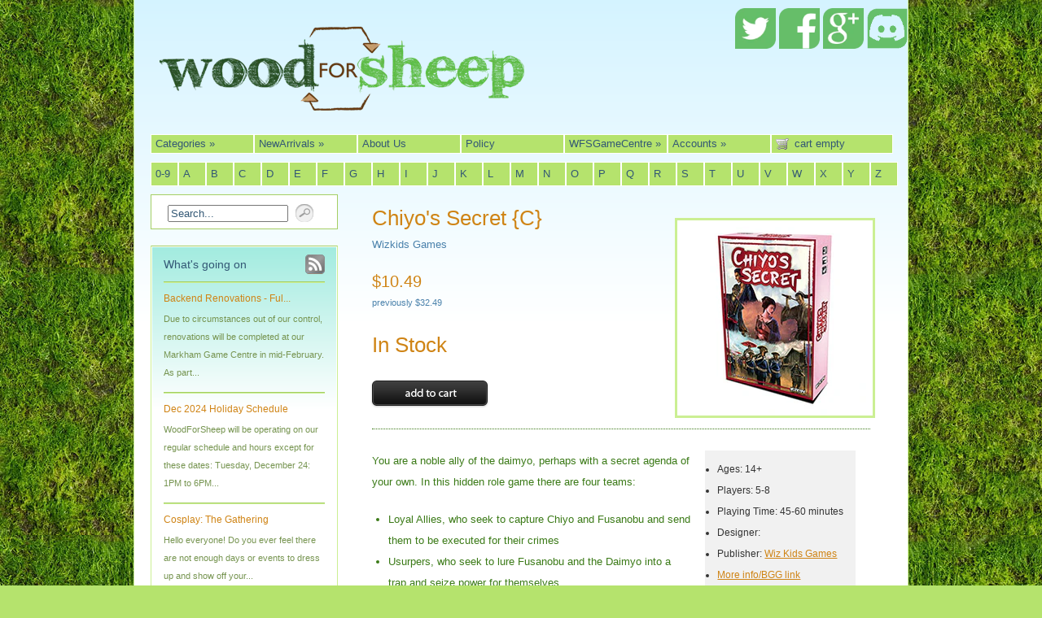

--- FILE ---
content_type: text/html; charset=utf-8
request_url: https://www.woodforsheep.ca/products/chiyos-secret
body_size: 19731
content:
<!DOCTYPE html PUBLIC "-//W3C//DTD XHTML 1.0 Transitional//EN" "http://www.w3.org/TR/xhtml1/DTD/xhtml1-transitional.dtd">
<html xmlns="http://www.w3.org/1999/xhtml">

<head>
<title>WoodForSheep Hobbies Ltd.</title>
<meta http-equiv="Content-Type" content="text/html; charset=utf-8" />
<META NAME="Description" CONTENT="We look forward to sharing our interest in boardgames with you. Feel free to get to know us in the About Us section. We do offer pickup options in the Markham, Ontario area. Please read the Policy page for more shipping/pickup details and other information.">
<link href="//www.woodforsheep.ca/cdn/shop/assets/screen.css?v=35629936357421930551459196377" rel="stylesheet" type="text/css" media="all" />
<link href="//www.woodforsheep.ca/cdn/shop/assets/fancy.css?v=1291054689" rel="stylesheet" type="text/css" media="all" />
<link href="//www.woodforsheep.ca/cdn/shop/assets/ie.css?v=1291054687" rel="stylesheet" type="text/css" media="all" />
<link href="//www.woodforsheep.ca/cdn/shop/assets/onyx.css?v=160347102932235998181674755860" rel="stylesheet" type="text/css" media="all" />

<!--[if lte IE 6]>
<link href="//www.woodforsheep.ca/cdn/shop/assets/ie6.css?v=1291054691" rel="stylesheet" type="text/css" media="all" />
<![endif]-->

<meta name="google-site-verification" content="gWR0DEDy14YP47KijNQ4hZ9e2Toj8_MlzBWCI6N7088" />

<script type="text/javascript" src="//ajax.googleapis.com/ajax/libs/jquery/1.3.2/jquery.min.js"></script>


<script src="//www.woodforsheep.ca/cdn/shop/assets/fancybox.js?v=1291054689" type="text/javascript"></script>
<script src="//www.woodforsheep.ca/cdn/shop/assets/pngfix.js?v=1291054692" type="text/javascript"></script>
<script src="//www.woodforsheep.ca/cdn/shopifycloud/storefront/assets/themes_support/option_selection-b017cd28.js" type="text/javascript"></script>

<script src="//www.woodforsheep.ca/cdn/shop/assets/hoverIntent.js?v=1300306874" type="text/javascript"></script>
<script src="//www.woodforsheep.ca/cdn/shop/assets/jquery.bgiframe.min.js?v=1300306889" type="text/javascript"></script>
<script src="//www.woodforsheep.ca/cdn/shop/assets/superfish.js?v=1300306896" type="text/javascript"></script>
<script src="//www.woodforsheep.ca/cdn/shop/assets/supersubs.js?v=1300306899" type="text/javascript"></script>


  <script src="//www.woodforsheep.ca/cdn/shop/assets/cufon-yui.js?v=1291054694" type="text/javascript"></script>

  <script src="//www.woodforsheep.ca/cdn/shop/assets/geo.font.js?v=1291054687" type="text/javascript"></script>

<script type="text/javascript">
  Cufon.replace('h1', {
    fontFamily: 'geo',
    textShadow: '1px 1px black',
  	color: '-linear-gradient(#65ba0f, #8dc924)'
  });
</script>



<script>window.performance && window.performance.mark && window.performance.mark('shopify.content_for_header.start');</script><meta id="shopify-digital-wallet" name="shopify-digital-wallet" content="/609802/digital_wallets/dialog">
<meta name="shopify-checkout-api-token" content="104312c0960fb5a316a5e5bf4af78608">
<meta id="in-context-paypal-metadata" data-shop-id="609802" data-venmo-supported="false" data-environment="production" data-locale="en_US" data-paypal-v4="true" data-currency="CAD">
<link rel="alternate" type="application/json+oembed" href="https://www.woodforsheep.ca/products/chiyos-secret.oembed">
<script async="async" src="/checkouts/internal/preloads.js?locale=en-CA"></script>
<link rel="preconnect" href="https://shop.app" crossorigin="anonymous">
<script async="async" src="https://shop.app/checkouts/internal/preloads.js?locale=en-CA&shop_id=609802" crossorigin="anonymous"></script>
<script id="shopify-features" type="application/json">{"accessToken":"104312c0960fb5a316a5e5bf4af78608","betas":["rich-media-storefront-analytics"],"domain":"www.woodforsheep.ca","predictiveSearch":true,"shopId":609802,"locale":"en"}</script>
<script>var Shopify = Shopify || {};
Shopify.shop = "woodforsheep.myshopify.com";
Shopify.locale = "en";
Shopify.currency = {"active":"CAD","rate":"1.0"};
Shopify.country = "CA";
Shopify.theme = {"name":"summer-playful","id":1357162,"schema_name":null,"schema_version":null,"theme_store_id":null,"role":"main"};
Shopify.theme.handle = "null";
Shopify.theme.style = {"id":null,"handle":null};
Shopify.cdnHost = "www.woodforsheep.ca/cdn";
Shopify.routes = Shopify.routes || {};
Shopify.routes.root = "/";</script>
<script type="module">!function(o){(o.Shopify=o.Shopify||{}).modules=!0}(window);</script>
<script>!function(o){function n(){var o=[];function n(){o.push(Array.prototype.slice.apply(arguments))}return n.q=o,n}var t=o.Shopify=o.Shopify||{};t.loadFeatures=n(),t.autoloadFeatures=n()}(window);</script>
<script>
  window.ShopifyPay = window.ShopifyPay || {};
  window.ShopifyPay.apiHost = "shop.app\/pay";
  window.ShopifyPay.redirectState = null;
</script>
<script id="shop-js-analytics" type="application/json">{"pageType":"product"}</script>
<script defer="defer" async type="module" src="//www.woodforsheep.ca/cdn/shopifycloud/shop-js/modules/v2/client.init-shop-cart-sync_BT-GjEfc.en.esm.js"></script>
<script defer="defer" async type="module" src="//www.woodforsheep.ca/cdn/shopifycloud/shop-js/modules/v2/chunk.common_D58fp_Oc.esm.js"></script>
<script defer="defer" async type="module" src="//www.woodforsheep.ca/cdn/shopifycloud/shop-js/modules/v2/chunk.modal_xMitdFEc.esm.js"></script>
<script type="module">
  await import("//www.woodforsheep.ca/cdn/shopifycloud/shop-js/modules/v2/client.init-shop-cart-sync_BT-GjEfc.en.esm.js");
await import("//www.woodforsheep.ca/cdn/shopifycloud/shop-js/modules/v2/chunk.common_D58fp_Oc.esm.js");
await import("//www.woodforsheep.ca/cdn/shopifycloud/shop-js/modules/v2/chunk.modal_xMitdFEc.esm.js");

  window.Shopify.SignInWithShop?.initShopCartSync?.({"fedCMEnabled":true,"windoidEnabled":true});

</script>
<script>
  window.Shopify = window.Shopify || {};
  if (!window.Shopify.featureAssets) window.Shopify.featureAssets = {};
  window.Shopify.featureAssets['shop-js'] = {"shop-cart-sync":["modules/v2/client.shop-cart-sync_DZOKe7Ll.en.esm.js","modules/v2/chunk.common_D58fp_Oc.esm.js","modules/v2/chunk.modal_xMitdFEc.esm.js"],"init-fed-cm":["modules/v2/client.init-fed-cm_B6oLuCjv.en.esm.js","modules/v2/chunk.common_D58fp_Oc.esm.js","modules/v2/chunk.modal_xMitdFEc.esm.js"],"shop-cash-offers":["modules/v2/client.shop-cash-offers_D2sdYoxE.en.esm.js","modules/v2/chunk.common_D58fp_Oc.esm.js","modules/v2/chunk.modal_xMitdFEc.esm.js"],"shop-login-button":["modules/v2/client.shop-login-button_QeVjl5Y3.en.esm.js","modules/v2/chunk.common_D58fp_Oc.esm.js","modules/v2/chunk.modal_xMitdFEc.esm.js"],"pay-button":["modules/v2/client.pay-button_DXTOsIq6.en.esm.js","modules/v2/chunk.common_D58fp_Oc.esm.js","modules/v2/chunk.modal_xMitdFEc.esm.js"],"shop-button":["modules/v2/client.shop-button_DQZHx9pm.en.esm.js","modules/v2/chunk.common_D58fp_Oc.esm.js","modules/v2/chunk.modal_xMitdFEc.esm.js"],"avatar":["modules/v2/client.avatar_BTnouDA3.en.esm.js"],"init-windoid":["modules/v2/client.init-windoid_CR1B-cfM.en.esm.js","modules/v2/chunk.common_D58fp_Oc.esm.js","modules/v2/chunk.modal_xMitdFEc.esm.js"],"init-shop-for-new-customer-accounts":["modules/v2/client.init-shop-for-new-customer-accounts_C_vY_xzh.en.esm.js","modules/v2/client.shop-login-button_QeVjl5Y3.en.esm.js","modules/v2/chunk.common_D58fp_Oc.esm.js","modules/v2/chunk.modal_xMitdFEc.esm.js"],"init-shop-email-lookup-coordinator":["modules/v2/client.init-shop-email-lookup-coordinator_BI7n9ZSv.en.esm.js","modules/v2/chunk.common_D58fp_Oc.esm.js","modules/v2/chunk.modal_xMitdFEc.esm.js"],"init-shop-cart-sync":["modules/v2/client.init-shop-cart-sync_BT-GjEfc.en.esm.js","modules/v2/chunk.common_D58fp_Oc.esm.js","modules/v2/chunk.modal_xMitdFEc.esm.js"],"shop-toast-manager":["modules/v2/client.shop-toast-manager_DiYdP3xc.en.esm.js","modules/v2/chunk.common_D58fp_Oc.esm.js","modules/v2/chunk.modal_xMitdFEc.esm.js"],"init-customer-accounts":["modules/v2/client.init-customer-accounts_D9ZNqS-Q.en.esm.js","modules/v2/client.shop-login-button_QeVjl5Y3.en.esm.js","modules/v2/chunk.common_D58fp_Oc.esm.js","modules/v2/chunk.modal_xMitdFEc.esm.js"],"init-customer-accounts-sign-up":["modules/v2/client.init-customer-accounts-sign-up_iGw4briv.en.esm.js","modules/v2/client.shop-login-button_QeVjl5Y3.en.esm.js","modules/v2/chunk.common_D58fp_Oc.esm.js","modules/v2/chunk.modal_xMitdFEc.esm.js"],"shop-follow-button":["modules/v2/client.shop-follow-button_CqMgW2wH.en.esm.js","modules/v2/chunk.common_D58fp_Oc.esm.js","modules/v2/chunk.modal_xMitdFEc.esm.js"],"checkout-modal":["modules/v2/client.checkout-modal_xHeaAweL.en.esm.js","modules/v2/chunk.common_D58fp_Oc.esm.js","modules/v2/chunk.modal_xMitdFEc.esm.js"],"shop-login":["modules/v2/client.shop-login_D91U-Q7h.en.esm.js","modules/v2/chunk.common_D58fp_Oc.esm.js","modules/v2/chunk.modal_xMitdFEc.esm.js"],"lead-capture":["modules/v2/client.lead-capture_BJmE1dJe.en.esm.js","modules/v2/chunk.common_D58fp_Oc.esm.js","modules/v2/chunk.modal_xMitdFEc.esm.js"],"payment-terms":["modules/v2/client.payment-terms_Ci9AEqFq.en.esm.js","modules/v2/chunk.common_D58fp_Oc.esm.js","modules/v2/chunk.modal_xMitdFEc.esm.js"]};
</script>
<script>(function() {
  var isLoaded = false;
  function asyncLoad() {
    if (isLoaded) return;
    isLoaded = true;
    var urls = ["https:\/\/chimpstatic.com\/mcjs-connected\/js\/users\/b5f8b0122acc699d96448961e\/3636948d2b3c682dbb53ad2f5.js?shop=woodforsheep.myshopify.com"];
    for (var i = 0; i < urls.length; i++) {
      var s = document.createElement('script');
      s.type = 'text/javascript';
      s.async = true;
      s.src = urls[i];
      var x = document.getElementsByTagName('script')[0];
      x.parentNode.insertBefore(s, x);
    }
  };
  if(window.attachEvent) {
    window.attachEvent('onload', asyncLoad);
  } else {
    window.addEventListener('load', asyncLoad, false);
  }
})();</script>
<script id="__st">var __st={"a":609802,"offset":-18000,"reqid":"6fb017bc-b7a5-4de8-83ae-0a50036fe4c9-1769444839","pageurl":"www.woodforsheep.ca\/products\/chiyos-secret","u":"582f625c2d10","p":"product","rtyp":"product","rid":1581876183063};</script>
<script>window.ShopifyPaypalV4VisibilityTracking = true;</script>
<script id="captcha-bootstrap">!function(){'use strict';const t='contact',e='account',n='new_comment',o=[[t,t],['blogs',n],['comments',n],[t,'customer']],c=[[e,'customer_login'],[e,'guest_login'],[e,'recover_customer_password'],[e,'create_customer']],r=t=>t.map((([t,e])=>`form[action*='/${t}']:not([data-nocaptcha='true']) input[name='form_type'][value='${e}']`)).join(','),a=t=>()=>t?[...document.querySelectorAll(t)].map((t=>t.form)):[];function s(){const t=[...o],e=r(t);return a(e)}const i='password',u='form_key',d=['recaptcha-v3-token','g-recaptcha-response','h-captcha-response',i],f=()=>{try{return window.sessionStorage}catch{return}},m='__shopify_v',_=t=>t.elements[u];function p(t,e,n=!1){try{const o=window.sessionStorage,c=JSON.parse(o.getItem(e)),{data:r}=function(t){const{data:e,action:n}=t;return t[m]||n?{data:e,action:n}:{data:t,action:n}}(c);for(const[e,n]of Object.entries(r))t.elements[e]&&(t.elements[e].value=n);n&&o.removeItem(e)}catch(o){console.error('form repopulation failed',{error:o})}}const l='form_type',E='cptcha';function T(t){t.dataset[E]=!0}const w=window,h=w.document,L='Shopify',v='ce_forms',y='captcha';let A=!1;((t,e)=>{const n=(g='f06e6c50-85a8-45c8-87d0-21a2b65856fe',I='https://cdn.shopify.com/shopifycloud/storefront-forms-hcaptcha/ce_storefront_forms_captcha_hcaptcha.v1.5.2.iife.js',D={infoText:'Protected by hCaptcha',privacyText:'Privacy',termsText:'Terms'},(t,e,n)=>{const o=w[L][v],c=o.bindForm;if(c)return c(t,g,e,D).then(n);var r;o.q.push([[t,g,e,D],n]),r=I,A||(h.body.append(Object.assign(h.createElement('script'),{id:'captcha-provider',async:!0,src:r})),A=!0)});var g,I,D;w[L]=w[L]||{},w[L][v]=w[L][v]||{},w[L][v].q=[],w[L][y]=w[L][y]||{},w[L][y].protect=function(t,e){n(t,void 0,e),T(t)},Object.freeze(w[L][y]),function(t,e,n,w,h,L){const[v,y,A,g]=function(t,e,n){const i=e?o:[],u=t?c:[],d=[...i,...u],f=r(d),m=r(i),_=r(d.filter((([t,e])=>n.includes(e))));return[a(f),a(m),a(_),s()]}(w,h,L),I=t=>{const e=t.target;return e instanceof HTMLFormElement?e:e&&e.form},D=t=>v().includes(t);t.addEventListener('submit',(t=>{const e=I(t);if(!e)return;const n=D(e)&&!e.dataset.hcaptchaBound&&!e.dataset.recaptchaBound,o=_(e),c=g().includes(e)&&(!o||!o.value);(n||c)&&t.preventDefault(),c&&!n&&(function(t){try{if(!f())return;!function(t){const e=f();if(!e)return;const n=_(t);if(!n)return;const o=n.value;o&&e.removeItem(o)}(t);const e=Array.from(Array(32),(()=>Math.random().toString(36)[2])).join('');!function(t,e){_(t)||t.append(Object.assign(document.createElement('input'),{type:'hidden',name:u})),t.elements[u].value=e}(t,e),function(t,e){const n=f();if(!n)return;const o=[...t.querySelectorAll(`input[type='${i}']`)].map((({name:t})=>t)),c=[...d,...o],r={};for(const[a,s]of new FormData(t).entries())c.includes(a)||(r[a]=s);n.setItem(e,JSON.stringify({[m]:1,action:t.action,data:r}))}(t,e)}catch(e){console.error('failed to persist form',e)}}(e),e.submit())}));const S=(t,e)=>{t&&!t.dataset[E]&&(n(t,e.some((e=>e===t))),T(t))};for(const o of['focusin','change'])t.addEventListener(o,(t=>{const e=I(t);D(e)&&S(e,y())}));const B=e.get('form_key'),M=e.get(l),P=B&&M;t.addEventListener('DOMContentLoaded',(()=>{const t=y();if(P)for(const e of t)e.elements[l].value===M&&p(e,B);[...new Set([...A(),...v().filter((t=>'true'===t.dataset.shopifyCaptcha))])].forEach((e=>S(e,t)))}))}(h,new URLSearchParams(w.location.search),n,t,e,['guest_login'])})(!0,!0)}();</script>
<script integrity="sha256-4kQ18oKyAcykRKYeNunJcIwy7WH5gtpwJnB7kiuLZ1E=" data-source-attribution="shopify.loadfeatures" defer="defer" src="//www.woodforsheep.ca/cdn/shopifycloud/storefront/assets/storefront/load_feature-a0a9edcb.js" crossorigin="anonymous"></script>
<script crossorigin="anonymous" defer="defer" src="//www.woodforsheep.ca/cdn/shopifycloud/storefront/assets/shopify_pay/storefront-65b4c6d7.js?v=20250812"></script>
<script data-source-attribution="shopify.dynamic_checkout.dynamic.init">var Shopify=Shopify||{};Shopify.PaymentButton=Shopify.PaymentButton||{isStorefrontPortableWallets:!0,init:function(){window.Shopify.PaymentButton.init=function(){};var t=document.createElement("script");t.src="https://www.woodforsheep.ca/cdn/shopifycloud/portable-wallets/latest/portable-wallets.en.js",t.type="module",document.head.appendChild(t)}};
</script>
<script data-source-attribution="shopify.dynamic_checkout.buyer_consent">
  function portableWalletsHideBuyerConsent(e){var t=document.getElementById("shopify-buyer-consent"),n=document.getElementById("shopify-subscription-policy-button");t&&n&&(t.classList.add("hidden"),t.setAttribute("aria-hidden","true"),n.removeEventListener("click",e))}function portableWalletsShowBuyerConsent(e){var t=document.getElementById("shopify-buyer-consent"),n=document.getElementById("shopify-subscription-policy-button");t&&n&&(t.classList.remove("hidden"),t.removeAttribute("aria-hidden"),n.addEventListener("click",e))}window.Shopify?.PaymentButton&&(window.Shopify.PaymentButton.hideBuyerConsent=portableWalletsHideBuyerConsent,window.Shopify.PaymentButton.showBuyerConsent=portableWalletsShowBuyerConsent);
</script>
<script data-source-attribution="shopify.dynamic_checkout.cart.bootstrap">document.addEventListener("DOMContentLoaded",(function(){function t(){return document.querySelector("shopify-accelerated-checkout-cart, shopify-accelerated-checkout")}if(t())Shopify.PaymentButton.init();else{new MutationObserver((function(e,n){t()&&(Shopify.PaymentButton.init(),n.disconnect())})).observe(document.body,{childList:!0,subtree:!0})}}));
</script>
<link id="shopify-accelerated-checkout-styles" rel="stylesheet" media="screen" href="https://www.woodforsheep.ca/cdn/shopifycloud/portable-wallets/latest/accelerated-checkout-backwards-compat.css" crossorigin="anonymous">
<style id="shopify-accelerated-checkout-cart">
        #shopify-buyer-consent {
  margin-top: 1em;
  display: inline-block;
  width: 100%;
}

#shopify-buyer-consent.hidden {
  display: none;
}

#shopify-subscription-policy-button {
  background: none;
  border: none;
  padding: 0;
  text-decoration: underline;
  font-size: inherit;
  cursor: pointer;
}

#shopify-subscription-policy-button::before {
  box-shadow: none;
}

      </style>

<script>window.performance && window.performance.mark && window.performance.mark('shopify.content_for_header.end');</script>

<script type="text/javascript" charset="utf-8">
  $(document).ready(function() {
    $("a.fancybox").fancybox({'overlayShow':	true});
  });
</script>

<script type="text/javascript" charset="utf-8">
//<![CDATA[
jQuery(function() {
  jQuery('ul.sf-menu').superfish({
    animation: { height: 'show' }, // slide-down animation
    speed: 'fast' // faster animation speed
  });
});
//]]>
</script>

<!--[if lte IE 6]>
  <script src="//www.woodforsheep.ca/cdn/shop/assets/supersleight.js?v=1291054688" type="text/javascript"></script>
  <script type="text/javascript" charset="utf-8">
  $(document).ready(function() {
    $('.supersleight').supersleight();
  });
  </script>
<![endif]-->

<meta property="og:site_name" content="WoodForSheep Hobbies Ltd." />

<meta property="og:image" content="//www.woodforsheep.ca/cdn/shop/products/WK73458_compact.jpg?v=1734163920" />


<link rel="canonical" href="https://www.woodforsheep.ca/products/chiyos-secret">
<link href="https://monorail-edge.shopifysvc.com" rel="dns-prefetch">
<script>(function(){if ("sendBeacon" in navigator && "performance" in window) {try {var session_token_from_headers = performance.getEntriesByType('navigation')[0].serverTiming.find(x => x.name == '_s').description;} catch {var session_token_from_headers = undefined;}var session_cookie_matches = document.cookie.match(/_shopify_s=([^;]*)/);var session_token_from_cookie = session_cookie_matches && session_cookie_matches.length === 2 ? session_cookie_matches[1] : "";var session_token = session_token_from_headers || session_token_from_cookie || "";function handle_abandonment_event(e) {var entries = performance.getEntries().filter(function(entry) {return /monorail-edge.shopifysvc.com/.test(entry.name);});if (!window.abandonment_tracked && entries.length === 0) {window.abandonment_tracked = true;var currentMs = Date.now();var navigation_start = performance.timing.navigationStart;var payload = {shop_id: 609802,url: window.location.href,navigation_start,duration: currentMs - navigation_start,session_token,page_type: "product"};window.navigator.sendBeacon("https://monorail-edge.shopifysvc.com/v1/produce", JSON.stringify({schema_id: "online_store_buyer_site_abandonment/1.1",payload: payload,metadata: {event_created_at_ms: currentMs,event_sent_at_ms: currentMs}}));}}window.addEventListener('pagehide', handle_abandonment_event);}}());</script>
<script id="web-pixels-manager-setup">(function e(e,d,r,n,o){if(void 0===o&&(o={}),!Boolean(null===(a=null===(i=window.Shopify)||void 0===i?void 0:i.analytics)||void 0===a?void 0:a.replayQueue)){var i,a;window.Shopify=window.Shopify||{};var t=window.Shopify;t.analytics=t.analytics||{};var s=t.analytics;s.replayQueue=[],s.publish=function(e,d,r){return s.replayQueue.push([e,d,r]),!0};try{self.performance.mark("wpm:start")}catch(e){}var l=function(){var e={modern:/Edge?\/(1{2}[4-9]|1[2-9]\d|[2-9]\d{2}|\d{4,})\.\d+(\.\d+|)|Firefox\/(1{2}[4-9]|1[2-9]\d|[2-9]\d{2}|\d{4,})\.\d+(\.\d+|)|Chrom(ium|e)\/(9{2}|\d{3,})\.\d+(\.\d+|)|(Maci|X1{2}).+ Version\/(15\.\d+|(1[6-9]|[2-9]\d|\d{3,})\.\d+)([,.]\d+|)( \(\w+\)|)( Mobile\/\w+|) Safari\/|Chrome.+OPR\/(9{2}|\d{3,})\.\d+\.\d+|(CPU[ +]OS|iPhone[ +]OS|CPU[ +]iPhone|CPU IPhone OS|CPU iPad OS)[ +]+(15[._]\d+|(1[6-9]|[2-9]\d|\d{3,})[._]\d+)([._]\d+|)|Android:?[ /-](13[3-9]|1[4-9]\d|[2-9]\d{2}|\d{4,})(\.\d+|)(\.\d+|)|Android.+Firefox\/(13[5-9]|1[4-9]\d|[2-9]\d{2}|\d{4,})\.\d+(\.\d+|)|Android.+Chrom(ium|e)\/(13[3-9]|1[4-9]\d|[2-9]\d{2}|\d{4,})\.\d+(\.\d+|)|SamsungBrowser\/([2-9]\d|\d{3,})\.\d+/,legacy:/Edge?\/(1[6-9]|[2-9]\d|\d{3,})\.\d+(\.\d+|)|Firefox\/(5[4-9]|[6-9]\d|\d{3,})\.\d+(\.\d+|)|Chrom(ium|e)\/(5[1-9]|[6-9]\d|\d{3,})\.\d+(\.\d+|)([\d.]+$|.*Safari\/(?![\d.]+ Edge\/[\d.]+$))|(Maci|X1{2}).+ Version\/(10\.\d+|(1[1-9]|[2-9]\d|\d{3,})\.\d+)([,.]\d+|)( \(\w+\)|)( Mobile\/\w+|) Safari\/|Chrome.+OPR\/(3[89]|[4-9]\d|\d{3,})\.\d+\.\d+|(CPU[ +]OS|iPhone[ +]OS|CPU[ +]iPhone|CPU IPhone OS|CPU iPad OS)[ +]+(10[._]\d+|(1[1-9]|[2-9]\d|\d{3,})[._]\d+)([._]\d+|)|Android:?[ /-](13[3-9]|1[4-9]\d|[2-9]\d{2}|\d{4,})(\.\d+|)(\.\d+|)|Mobile Safari.+OPR\/([89]\d|\d{3,})\.\d+\.\d+|Android.+Firefox\/(13[5-9]|1[4-9]\d|[2-9]\d{2}|\d{4,})\.\d+(\.\d+|)|Android.+Chrom(ium|e)\/(13[3-9]|1[4-9]\d|[2-9]\d{2}|\d{4,})\.\d+(\.\d+|)|Android.+(UC? ?Browser|UCWEB|U3)[ /]?(15\.([5-9]|\d{2,})|(1[6-9]|[2-9]\d|\d{3,})\.\d+)\.\d+|SamsungBrowser\/(5\.\d+|([6-9]|\d{2,})\.\d+)|Android.+MQ{2}Browser\/(14(\.(9|\d{2,})|)|(1[5-9]|[2-9]\d|\d{3,})(\.\d+|))(\.\d+|)|K[Aa][Ii]OS\/(3\.\d+|([4-9]|\d{2,})\.\d+)(\.\d+|)/},d=e.modern,r=e.legacy,n=navigator.userAgent;return n.match(d)?"modern":n.match(r)?"legacy":"unknown"}(),u="modern"===l?"modern":"legacy",c=(null!=n?n:{modern:"",legacy:""})[u],f=function(e){return[e.baseUrl,"/wpm","/b",e.hashVersion,"modern"===e.buildTarget?"m":"l",".js"].join("")}({baseUrl:d,hashVersion:r,buildTarget:u}),m=function(e){var d=e.version,r=e.bundleTarget,n=e.surface,o=e.pageUrl,i=e.monorailEndpoint;return{emit:function(e){var a=e.status,t=e.errorMsg,s=(new Date).getTime(),l=JSON.stringify({metadata:{event_sent_at_ms:s},events:[{schema_id:"web_pixels_manager_load/3.1",payload:{version:d,bundle_target:r,page_url:o,status:a,surface:n,error_msg:t},metadata:{event_created_at_ms:s}}]});if(!i)return console&&console.warn&&console.warn("[Web Pixels Manager] No Monorail endpoint provided, skipping logging."),!1;try{return self.navigator.sendBeacon.bind(self.navigator)(i,l)}catch(e){}var u=new XMLHttpRequest;try{return u.open("POST",i,!0),u.setRequestHeader("Content-Type","text/plain"),u.send(l),!0}catch(e){return console&&console.warn&&console.warn("[Web Pixels Manager] Got an unhandled error while logging to Monorail."),!1}}}}({version:r,bundleTarget:l,surface:e.surface,pageUrl:self.location.href,monorailEndpoint:e.monorailEndpoint});try{o.browserTarget=l,function(e){var d=e.src,r=e.async,n=void 0===r||r,o=e.onload,i=e.onerror,a=e.sri,t=e.scriptDataAttributes,s=void 0===t?{}:t,l=document.createElement("script"),u=document.querySelector("head"),c=document.querySelector("body");if(l.async=n,l.src=d,a&&(l.integrity=a,l.crossOrigin="anonymous"),s)for(var f in s)if(Object.prototype.hasOwnProperty.call(s,f))try{l.dataset[f]=s[f]}catch(e){}if(o&&l.addEventListener("load",o),i&&l.addEventListener("error",i),u)u.appendChild(l);else{if(!c)throw new Error("Did not find a head or body element to append the script");c.appendChild(l)}}({src:f,async:!0,onload:function(){if(!function(){var e,d;return Boolean(null===(d=null===(e=window.Shopify)||void 0===e?void 0:e.analytics)||void 0===d?void 0:d.initialized)}()){var d=window.webPixelsManager.init(e)||void 0;if(d){var r=window.Shopify.analytics;r.replayQueue.forEach((function(e){var r=e[0],n=e[1],o=e[2];d.publishCustomEvent(r,n,o)})),r.replayQueue=[],r.publish=d.publishCustomEvent,r.visitor=d.visitor,r.initialized=!0}}},onerror:function(){return m.emit({status:"failed",errorMsg:"".concat(f," has failed to load")})},sri:function(e){var d=/^sha384-[A-Za-z0-9+/=]+$/;return"string"==typeof e&&d.test(e)}(c)?c:"",scriptDataAttributes:o}),m.emit({status:"loading"})}catch(e){m.emit({status:"failed",errorMsg:(null==e?void 0:e.message)||"Unknown error"})}}})({shopId: 609802,storefrontBaseUrl: "https://www.woodforsheep.ca",extensionsBaseUrl: "https://extensions.shopifycdn.com/cdn/shopifycloud/web-pixels-manager",monorailEndpoint: "https://monorail-edge.shopifysvc.com/unstable/produce_batch",surface: "storefront-renderer",enabledBetaFlags: ["2dca8a86"],webPixelsConfigList: [{"id":"60489751","eventPayloadVersion":"v1","runtimeContext":"LAX","scriptVersion":"1","type":"CUSTOM","privacyPurposes":["ANALYTICS"],"name":"Google Analytics tag (migrated)"},{"id":"shopify-app-pixel","configuration":"{}","eventPayloadVersion":"v1","runtimeContext":"STRICT","scriptVersion":"0450","apiClientId":"shopify-pixel","type":"APP","privacyPurposes":["ANALYTICS","MARKETING"]},{"id":"shopify-custom-pixel","eventPayloadVersion":"v1","runtimeContext":"LAX","scriptVersion":"0450","apiClientId":"shopify-pixel","type":"CUSTOM","privacyPurposes":["ANALYTICS","MARKETING"]}],isMerchantRequest: false,initData: {"shop":{"name":"WoodForSheep Hobbies Ltd.","paymentSettings":{"currencyCode":"CAD"},"myshopifyDomain":"woodforsheep.myshopify.com","countryCode":"CA","storefrontUrl":"https:\/\/www.woodforsheep.ca"},"customer":null,"cart":null,"checkout":null,"productVariants":[{"price":{"amount":10.49,"currencyCode":"CAD"},"product":{"title":"Chiyo's Secret {C}","vendor":"Wizkids Games","id":"1581876183063","untranslatedTitle":"Chiyo's Secret {C}","url":"\/products\/chiyos-secret","type":"Clearance"},"id":"13285850677271","image":{"src":"\/\/www.woodforsheep.ca\/cdn\/shop\/products\/WK73458.jpg?v=1734163920"},"sku":"WK73458","title":"Default Title","untranslatedTitle":"Default Title"}],"purchasingCompany":null},},"https://www.woodforsheep.ca/cdn","fcfee988w5aeb613cpc8e4bc33m6693e112",{"modern":"","legacy":""},{"shopId":"609802","storefrontBaseUrl":"https:\/\/www.woodforsheep.ca","extensionBaseUrl":"https:\/\/extensions.shopifycdn.com\/cdn\/shopifycloud\/web-pixels-manager","surface":"storefront-renderer","enabledBetaFlags":"[\"2dca8a86\"]","isMerchantRequest":"false","hashVersion":"fcfee988w5aeb613cpc8e4bc33m6693e112","publish":"custom","events":"[[\"page_viewed\",{}],[\"product_viewed\",{\"productVariant\":{\"price\":{\"amount\":10.49,\"currencyCode\":\"CAD\"},\"product\":{\"title\":\"Chiyo's Secret {C}\",\"vendor\":\"Wizkids Games\",\"id\":\"1581876183063\",\"untranslatedTitle\":\"Chiyo's Secret {C}\",\"url\":\"\/products\/chiyos-secret\",\"type\":\"Clearance\"},\"id\":\"13285850677271\",\"image\":{\"src\":\"\/\/www.woodforsheep.ca\/cdn\/shop\/products\/WK73458.jpg?v=1734163920\"},\"sku\":\"WK73458\",\"title\":\"Default Title\",\"untranslatedTitle\":\"Default Title\"}}]]"});</script><script>
  window.ShopifyAnalytics = window.ShopifyAnalytics || {};
  window.ShopifyAnalytics.meta = window.ShopifyAnalytics.meta || {};
  window.ShopifyAnalytics.meta.currency = 'CAD';
  var meta = {"product":{"id":1581876183063,"gid":"gid:\/\/shopify\/Product\/1581876183063","vendor":"Wizkids Games","type":"Clearance","handle":"chiyos-secret","variants":[{"id":13285850677271,"price":1049,"name":"Chiyo's Secret {C}","public_title":null,"sku":"WK73458"}],"remote":false},"page":{"pageType":"product","resourceType":"product","resourceId":1581876183063,"requestId":"6fb017bc-b7a5-4de8-83ae-0a50036fe4c9-1769444839"}};
  for (var attr in meta) {
    window.ShopifyAnalytics.meta[attr] = meta[attr];
  }
</script>
<script class="analytics">
  (function () {
    var customDocumentWrite = function(content) {
      var jquery = null;

      if (window.jQuery) {
        jquery = window.jQuery;
      } else if (window.Checkout && window.Checkout.$) {
        jquery = window.Checkout.$;
      }

      if (jquery) {
        jquery('body').append(content);
      }
    };

    var hasLoggedConversion = function(token) {
      if (token) {
        return document.cookie.indexOf('loggedConversion=' + token) !== -1;
      }
      return false;
    }

    var setCookieIfConversion = function(token) {
      if (token) {
        var twoMonthsFromNow = new Date(Date.now());
        twoMonthsFromNow.setMonth(twoMonthsFromNow.getMonth() + 2);

        document.cookie = 'loggedConversion=' + token + '; expires=' + twoMonthsFromNow;
      }
    }

    var trekkie = window.ShopifyAnalytics.lib = window.trekkie = window.trekkie || [];
    if (trekkie.integrations) {
      return;
    }
    trekkie.methods = [
      'identify',
      'page',
      'ready',
      'track',
      'trackForm',
      'trackLink'
    ];
    trekkie.factory = function(method) {
      return function() {
        var args = Array.prototype.slice.call(arguments);
        args.unshift(method);
        trekkie.push(args);
        return trekkie;
      };
    };
    for (var i = 0; i < trekkie.methods.length; i++) {
      var key = trekkie.methods[i];
      trekkie[key] = trekkie.factory(key);
    }
    trekkie.load = function(config) {
      trekkie.config = config || {};
      trekkie.config.initialDocumentCookie = document.cookie;
      var first = document.getElementsByTagName('script')[0];
      var script = document.createElement('script');
      script.type = 'text/javascript';
      script.onerror = function(e) {
        var scriptFallback = document.createElement('script');
        scriptFallback.type = 'text/javascript';
        scriptFallback.onerror = function(error) {
                var Monorail = {
      produce: function produce(monorailDomain, schemaId, payload) {
        var currentMs = new Date().getTime();
        var event = {
          schema_id: schemaId,
          payload: payload,
          metadata: {
            event_created_at_ms: currentMs,
            event_sent_at_ms: currentMs
          }
        };
        return Monorail.sendRequest("https://" + monorailDomain + "/v1/produce", JSON.stringify(event));
      },
      sendRequest: function sendRequest(endpointUrl, payload) {
        // Try the sendBeacon API
        if (window && window.navigator && typeof window.navigator.sendBeacon === 'function' && typeof window.Blob === 'function' && !Monorail.isIos12()) {
          var blobData = new window.Blob([payload], {
            type: 'text/plain'
          });

          if (window.navigator.sendBeacon(endpointUrl, blobData)) {
            return true;
          } // sendBeacon was not successful

        } // XHR beacon

        var xhr = new XMLHttpRequest();

        try {
          xhr.open('POST', endpointUrl);
          xhr.setRequestHeader('Content-Type', 'text/plain');
          xhr.send(payload);
        } catch (e) {
          console.log(e);
        }

        return false;
      },
      isIos12: function isIos12() {
        return window.navigator.userAgent.lastIndexOf('iPhone; CPU iPhone OS 12_') !== -1 || window.navigator.userAgent.lastIndexOf('iPad; CPU OS 12_') !== -1;
      }
    };
    Monorail.produce('monorail-edge.shopifysvc.com',
      'trekkie_storefront_load_errors/1.1',
      {shop_id: 609802,
      theme_id: 1357162,
      app_name: "storefront",
      context_url: window.location.href,
      source_url: "//www.woodforsheep.ca/cdn/s/trekkie.storefront.8d95595f799fbf7e1d32231b9a28fd43b70c67d3.min.js"});

        };
        scriptFallback.async = true;
        scriptFallback.src = '//www.woodforsheep.ca/cdn/s/trekkie.storefront.8d95595f799fbf7e1d32231b9a28fd43b70c67d3.min.js';
        first.parentNode.insertBefore(scriptFallback, first);
      };
      script.async = true;
      script.src = '//www.woodforsheep.ca/cdn/s/trekkie.storefront.8d95595f799fbf7e1d32231b9a28fd43b70c67d3.min.js';
      first.parentNode.insertBefore(script, first);
    };
    trekkie.load(
      {"Trekkie":{"appName":"storefront","development":false,"defaultAttributes":{"shopId":609802,"isMerchantRequest":null,"themeId":1357162,"themeCityHash":"2960457517493264707","contentLanguage":"en","currency":"CAD","eventMetadataId":"b8d4306b-ae85-4bb5-89b6-31b1432e0650"},"isServerSideCookieWritingEnabled":true,"monorailRegion":"shop_domain","enabledBetaFlags":["65f19447"]},"Session Attribution":{},"S2S":{"facebookCapiEnabled":false,"source":"trekkie-storefront-renderer","apiClientId":580111}}
    );

    var loaded = false;
    trekkie.ready(function() {
      if (loaded) return;
      loaded = true;

      window.ShopifyAnalytics.lib = window.trekkie;

      var originalDocumentWrite = document.write;
      document.write = customDocumentWrite;
      try { window.ShopifyAnalytics.merchantGoogleAnalytics.call(this); } catch(error) {};
      document.write = originalDocumentWrite;

      window.ShopifyAnalytics.lib.page(null,{"pageType":"product","resourceType":"product","resourceId":1581876183063,"requestId":"6fb017bc-b7a5-4de8-83ae-0a50036fe4c9-1769444839","shopifyEmitted":true});

      var match = window.location.pathname.match(/checkouts\/(.+)\/(thank_you|post_purchase)/)
      var token = match? match[1]: undefined;
      if (!hasLoggedConversion(token)) {
        setCookieIfConversion(token);
        window.ShopifyAnalytics.lib.track("Viewed Product",{"currency":"CAD","variantId":13285850677271,"productId":1581876183063,"productGid":"gid:\/\/shopify\/Product\/1581876183063","name":"Chiyo's Secret {C}","price":"10.49","sku":"WK73458","brand":"Wizkids Games","variant":null,"category":"Clearance","nonInteraction":true,"remote":false},undefined,undefined,{"shopifyEmitted":true});
      window.ShopifyAnalytics.lib.track("monorail:\/\/trekkie_storefront_viewed_product\/1.1",{"currency":"CAD","variantId":13285850677271,"productId":1581876183063,"productGid":"gid:\/\/shopify\/Product\/1581876183063","name":"Chiyo's Secret {C}","price":"10.49","sku":"WK73458","brand":"Wizkids Games","variant":null,"category":"Clearance","nonInteraction":true,"remote":false,"referer":"https:\/\/www.woodforsheep.ca\/products\/chiyos-secret"});
      }
    });


        var eventsListenerScript = document.createElement('script');
        eventsListenerScript.async = true;
        eventsListenerScript.src = "//www.woodforsheep.ca/cdn/shopifycloud/storefront/assets/shop_events_listener-3da45d37.js";
        document.getElementsByTagName('head')[0].appendChild(eventsListenerScript);

})();</script>
  <script>
  if (!window.ga || (window.ga && typeof window.ga !== 'function')) {
    window.ga = function ga() {
      (window.ga.q = window.ga.q || []).push(arguments);
      if (window.Shopify && window.Shopify.analytics && typeof window.Shopify.analytics.publish === 'function') {
        window.Shopify.analytics.publish("ga_stub_called", {}, {sendTo: "google_osp_migration"});
      }
      console.error("Shopify's Google Analytics stub called with:", Array.from(arguments), "\nSee https://help.shopify.com/manual/promoting-marketing/pixels/pixel-migration#google for more information.");
    };
    if (window.Shopify && window.Shopify.analytics && typeof window.Shopify.analytics.publish === 'function') {
      window.Shopify.analytics.publish("ga_stub_initialized", {}, {sendTo: "google_osp_migration"});
    }
  }
</script>
<script
  defer
  src="https://www.woodforsheep.ca/cdn/shopifycloud/perf-kit/shopify-perf-kit-3.0.4.min.js"
  data-application="storefront-renderer"
  data-shop-id="609802"
  data-render-region="gcp-us-east1"
  data-page-type="product"
  data-theme-instance-id="1357162"
  data-theme-name=""
  data-theme-version=""
  data-monorail-region="shop_domain"
  data-resource-timing-sampling-rate="10"
  data-shs="true"
  data-shs-beacon="true"
  data-shs-export-with-fetch="true"
  data-shs-logs-sample-rate="1"
  data-shs-beacon-endpoint="https://www.woodforsheep.ca/api/collect"
></script>
</head>

<body>

<link rel="apple-touch-icon-precomposed" sizes="114x114" href="//www.woodforsheep.ca/cdn/shop/assets/wfs114.png?v=91466051742722676441384806188"/>
<link rel="apple-touch-icon-precomposed" sizes="72x72" href="//www.woodforsheep.ca/cdn/shop/assets/wfs72.png?v=143912970714011903041384806181"/>
<link rel="apple-touch-icon-precomposed"  href="//www.woodforsheep.ca/cdn/shop/assets/wfs57.png?v=46028150748032602771384806171"/>
<link rel="icon" type="image/png" href="//www.woodforsheep.ca/cdn/shop/assets/wfs57.png?v=46028150748032602771384806171"/>
  
<div class="container">

  <div id="header" class="span-24 last">
    
    <div class="span-15">
  		<div id="logo">
  			<h1>
  			  <a href="/" title="WoodForSheep Hobbies Ltd.">
  			    
  			      <img src="//www.woodforsheep.ca/cdn/shop/assets/logo.png?v=1292426473" alt="WoodForSheep Hobbies Ltd." />
  			    
  			  </a>
  			</h1>
  		</div>
		</div>

    <div class="inner" align="right">
        	<a href="https://twitter.com/WoodForSheepLtd"><img src="//www.woodforsheep.ca/cdn/shop/assets/twitter.png?v=126563833912322779841460058920" height = "50px" alt="Follow us on Twitter"></a>
			<a href="https://www.facebook.com/woodforsheep"><img src="//www.woodforsheep.ca/cdn/shop/assets/fb.png?v=31020313193314005011460058926" height = "50px" alt="Follow us on Facebook"></a>
			<a href="https://plus.google.com/112702787130438515303/?prsrc=3" style="text-decoration: none;"><img src=//www.woodforsheep.ca/cdn/shop/assets/google.png?v=16858872707336033611460058913  height="50" alt="Follow us on Google+"/></a>
      		<a href="https://discord.gg/hwkBs9bBuw"><img src="//www.woodforsheep.ca/cdn/shop/assets/Discord.png?v=92419003090423277021647831286" height = "50px" alt="Join our Discord"></a>
			
	</div>
    

    




  </div>

<div id="menubar">
	<ul class="primary-nav clearfix sf-menu">
	
	<li>
		
		
			<a>Categories</a>
                	<ul class="primary-nav clearfix sf-menu">
			
				<li>
					
					
					<a href="/games">Games</a>
					<ul class="primary-nav clearfix sf-menu">
						
						<li><a href="/collections/in-stock">In Stock</a></li>
						
						<li><a href="/collections/under25">Board Games Under $20</a></li>
						
						<li><a href="/collections/under20card">Card Games Under $20</a></li>
						
						<li><a href="/collections/collectible-card-games">Collectible Card Games</a></li>
						
						<li><a href="/collections/non-collectible-miniatures">Non Collectible Miniatures</a></li>
						
						<li><a href="/collections/for-the-kids">For the Kids</a></li>
						
					</ul>
                    
				</li>
			
				<li>
					
					
					<a href="/roleplaying">Roleplaying</a>
					<ul class="primary-nav clearfix sf-menu">
						
						<li><a href="/collections/books-and-resources">Books, Resources</a></li>
						
						<li><a href="/collections/roleplaying-accessories">Accessories</a></li>
						
					</ul>
                    
				</li>
			
				<li>
					
					
              			<a href="/products/gift-card">Gift Card</a>
            		
				</li>
			
				<li>
					
					
              			<a href="/collections/preorder">Pre Orders</a>
            		
				</li>
			
				<li>
					
					
              			<a href="/pages/kickstarter-projects">Kickstarter Projects</a>
            		
				</li>
			
				<li>
					
					
              			<a href="/collections/the-list">The List (Clearance, Damaged, etc)</a>
            		
				</li>
			
			</ul>
		
	</li>
	
	<li>
		
		
			<a>NewArrivals</a>
                	<ul class="primary-nav clearfix sf-menu">
			
				<li>
					
					
              			<a href="/collections/arrivals-2026-01-23">January 23 2025</a>
            		
				</li>
			
				<li>
					
					
              			<a href="/collections/arrivals-2026-01-16">January 16 2026</a>
            		
				</li>
			
				<li>
					
					
              			<a href="/collections/arrivals-2026-01-09">January 09 2026</a>
            		
				</li>
			
				<li>
					
					
              			<a href="/collections/arrivals-2026-01-02">January 02 2026</a>
            		
				</li>
			
				<li>
					
					
              			<a href="/collections/arrivals-2025-12-19">December 19 2025</a>
            		
				</li>
			
			</ul>
		
	</li>
	
	<li>
		
		
			<a href="/pages/about-us">About Us</a>
		
	</li>
	
	<li>
		
		
			<a href="/pages/policy">Policy</a>
		
	</li>
	
	<li>
		
		
			<a>WFSGameCentre</a>
                	<ul class="primary-nav clearfix sf-menu">
			
				<li>
					
					
              			<a href="/pages/game-centre-details">Details</a>
            		
				</li>
			
				<li>
					
					
              			<a href="/pages/event-scheduling">Event Scheduling</a>
            		
				</li>
			
				<li>
					
					
              			<a href="/pages/woodforsheep-play-to-win">Play to Win</a>
            		
				</li>
			
				<li>
					
					
              			<a href="/pages/dungeons-dragons-adventurers-league">D&D Adventurers League</a>
            		
				</li>
			
				<li>
					
					
              			<a href="/pages/demo-library">Library</a>
            		
				</li>
			
				<li>
					
					
              			<a href="/pages/code-of-conduct">Code of Conduct</a>
            		
				</li>
			
			</ul>
		
	</li>
	
	<li>
		
		
			<a>Accounts</a>
                	<ul class="primary-nav clearfix sf-menu">
			
				<li>
					
					
              			<a href="http://www.woodforsheep.ca/account/register">New</a>
            		
				</li>
			
				<li>
					
					
              			<a href="http://www.woodforsheep.ca/account/login">Login</a>
            		
				</li>
			
			</ul>
		
	</li>
	
	<li>
		<a id="shopping-cart" href="/cart" class="alt-link bold supersleight">
		
			cart empty
		
		</a>
	</li>
	</ul>
</div>
  
  <div id="titlebar">
	<ul>
		
			<li onclick="window.location='/collections/0-9'; return false"><a href="/collections/0-9">0-9</a></li>
		
			<li onclick="window.location='/collections/starts-with-a'; return false"><a href="/collections/starts-with-a">A</a></li>
		
			<li onclick="window.location='/collections/b'; return false"><a href="/collections/b">B</a></li>
		
			<li onclick="window.location='/collections/c-titles'; return false"><a href="/collections/c-titles">C</a></li>
		
			<li onclick="window.location='/collections/d-titles'; return false"><a href="/collections/d-titles">D</a></li>
		
			<li onclick="window.location='/collections/e-titles'; return false"><a href="/collections/e-titles">E</a></li>
		
			<li onclick="window.location='/collections/f-titles'; return false"><a href="/collections/f-titles">F</a></li>
		
			<li onclick="window.location='/collections/g-titles'; return false"><a href="/collections/g-titles">G</a></li>
		
			<li onclick="window.location='/collections/h-titles'; return false"><a href="/collections/h-titles">H</a></li>
		
			<li onclick="window.location='/collections/i-titles'; return false"><a href="/collections/i-titles">I</a></li>
		
			<li onclick="window.location='/collections/j-titles'; return false"><a href="/collections/j-titles">J</a></li>
		
			<li onclick="window.location='/collections/k-titles'; return false"><a href="/collections/k-titles">K</a></li>
		
			<li onclick="window.location='/collections/l-titles'; return false"><a href="/collections/l-titles">L</a></li>
		
			<li onclick="window.location='/collections/m-titles'; return false"><a href="/collections/m-titles">M</a></li>
		
			<li onclick="window.location='/collections/n-titles'; return false"><a href="/collections/n-titles">N</a></li>
		
			<li onclick="window.location='/collections/o-titles'; return false"><a href="/collections/o-titles">O</a></li>
		
			<li onclick="window.location='/collections/p-titles'; return false"><a href="/collections/p-titles">P</a></li>
		
			<li onclick="window.location='/collections/q-titles'; return false"><a href="/collections/q-titles">Q</a></li>
		
			<li onclick="window.location='/collections/r-titles'; return false"><a href="/collections/r-titles">R</a></li>
		
			<li onclick="window.location='/collections/s-titles'; return false"><a href="/collections/s-titles">S</a></li>
		
			<li onclick="window.location='/collections/t-titles'; return false"><a href="/collections/t-titles">T</a></li>
		
			<li onclick="window.location='/collections/u-titles'; return false"><a href="/collections/u-titles">U</a></li>
		
			<li onclick="window.location='/collections/v-titles'; return false"><a href="/collections/v-titles">V</a></li>
		
			<li onclick="window.location='/collections/w-titles'; return false"><a href="/collections/w-titles">W</a></li>
		
			<li onclick="window.location='/collections/x-titles'; return false"><a href="/collections/x-titles">X</a></li>
		
			<li onclick="window.location='/collections/y-titles'; return false"><a href="/collections/y-titles">Y</a></li>
		
			<li onclick="window.location='/collections/z-titles'; return false"><a href="/collections/z-titles">Z</a></li>
		
	</ul>
  </div>
  

  
  <div id="sidebar" class="span-7">
		<div id="search-box">
			<form action="/search" method="get">
			  <input type="text" id="q" name="q" onblur="if( this.value == '' ) {this.value = 'Search...';};" onclick="if( this.value == 'Search...' ) {this.value = '';};" size="23" value="Search..."/>
				<input type="image" src="//www.woodforsheep.ca/cdn/shop/assets/search.gif?v=1291054690" value="Search" onclick="this.parentNode.submit(); return false;" id="search" />
			</form>
		</div>
			




  	
	  <div class="sidebar-box">
      <div class="inner" id="sidebar-blog">
        <a href="https://www.woodforsheep.ca/blogs/woodforsheep-news.xml" id="feed" class="supersleight"></a>
      	<h3><a href="/blogs/woodforsheep-news">What's going on</a></h3>
      	<ul>
      	  
      		<li >
      		  <h4 class="blog-title"><a href="/blogs/woodforsheep-news/backend-renovations-fulfillment-delays">Backend Renovations - Ful...</a></h4>
      			<div class="blog-content">Due to circumstances out of our control, renovations will be completed at our Markham Game Centre in mid-February. As part...</div>
      		</li>
      		
      		<li >
      		  <h4 class="blog-title"><a href="/blogs/woodforsheep-news/dec-2024-holiday-schedule">Dec 2024 Holiday Schedule</a></h4>
      			<div class="blog-content">WoodForSheep will be operating on our regular schedule and hours except for these dates: Tuesday, December 24: 1PM to 6PM...</div>
      		</li>
      		
      		<li class="last">
      		  <h4 class="blog-title"><a href="/blogs/woodforsheep-news/cosplay-the-gathering">Cosplay: The Gathering</a></h4>
      			<div class="blog-content">Hello everyone! Do you ever feel there are not enough days or events to dress up and show off your...</div>
      		</li>
      		
      	</ul>
      </div>
    </div>
  	


<div class="sidebar-box">
<div class="inner" id="sidebar-blog">
  <h3><a>Arrivals</a></h3>
  <ul>

	<li><h4 class="blog-title"><a href="/collections/arrivals-2026-01-23">January 23 2025</a></h4></li>

	<li><h4 class="blog-title"><a href="/collections/arrivals-2026-01-16">January 16 2026</a></h4></li>

	<li><h4 class="blog-title"><a href="/collections/arrivals-2026-01-09">January 09 2026</a></h4></li>

	<li><h4 class="blog-title"><a href="/collections/arrivals-2026-01-02">January 02 2026</a></h4></li>

	<li><h4 class="blog-title"><a href="/collections/arrivals-2025-12-19">December 19 2025</a></h4></li>
 
  </ul>
</div>
</div>


    <!-- Markham Game Centre Info -->
    <div class="sidebar-box">
<div class="inner" id="sidebar-blog">
  <h3><a>Markham Game Centre</a></h3>
  <ul>
<li>3-220 Royal Crest Court<br>
Markham, Ontario<br>
L3R 9Y2</li>
    <li>(905) 943-7567</li>
    <li>Hours:<br>
      M:Closed<br>
      Tu: 6PM-11PM<br>
      W: 6PM-11PM<br>
      Th: 6PM-11PM<br>
      F: 6PM-11PM<br>
      Sa: 1PM-11PM<br>
      Su: 1PM-11PM<br>
    </li>
  </ul>
<a href='https://www.ca.kayak.com/Markham.6560.guide' target='_blank'><img height='150' src='https://content.r9cdn.net/rimg/seo/badges/v1/LIGHT_LARGE_FIND_US_KAYAK.png' /></a> 
  
</div>
</div>
    
    
    

    
    
  </div>

	
	<div class="span-17 last">
    <div id="content">
      







    


    
 <div id='le_div_top'></div>
 <!-- Main Product Image -->
 <script type='text/javascript' charset='utf-8' language='javascript'>
 function copyFormElementToElementOfDifferentForm(oForm1Name, oForm2Name, oForm1ElementName, oForm2ElementName, oForm1ElementName2) {
 
   var oForm1 = document.forms[oForm1Name];
   var oForm2 = document.forms[oForm2Name];
   var oForm1Element = oForm1[oForm1ElementName];
   var oForm2Element = oForm2[oForm2ElementName];
   var oForm1Element2 = oForm1[oForm1ElementName2];
   var obj = null;
   
   for (var x = 0; x < oForm1Element2.length; x ++) {
     if (oForm1Element2[x].checked) {
       obj = oForm1Element2[x].value;
     }
   }
 
   oForm2Element.value = '<p>'+obj+' '+oForm1Element.value+'</p>';
 
 return true;
   
 }
 
 </script>
 
 
 <div id='main-product-image'>
   <a href='//www.woodforsheep.ca/cdn/shop/products/WK73458_large.jpg?v=1734163920' class='fancybox'><img src='//www.woodforsheep.ca/cdn/shop/products/WK73458_medium.jpg?v=1734163920' class='reflect' alt='' /></a>
 </div>
 
 <h2 id='product-title'>Chiyo's Secret {C}</h2>
 
 <p class='alt-link light'><a href="/collections/vendors?q=Wizkids%20Games" title="Wizkids Games">Wizkids Games</a></p>
 
 
 <div id='product-purchase'>
   <div class='price'>
     <span id='price-field'>
         
         
           
     $10.49
     
     
     </span>
   </div>
   
   
   <div class='compare-at-price'>
     previously 
     $32.49
     
   </div>
   
 
   
     <form action='/cart/add' method='post'>
       <div id='product-variants'>
         
           <!-- If there is only 1 variant, only show the purchase button -->
           <input type='hidden' name='id' value='13285850677271' id='variant-' />
         
       </div>
       <h2>In Stock</h2>
       <input type='image' src='//www.woodforsheep.ca/cdn/shop/assets/add-onyx.png?v=1291054686' name='add' value='add' class='supersleight' id='add-to-cart' />
     </form>
   
 </div>
 
 <div id='product-description'>
   <ul id="product-spec">
<li>Ages: 14+</li>
<li>Players: 5-8</li>
<li>Playing Time: 45-60 minutes</li>
<li>Designer:</li>
<li>Publisher: <a href="http://wizkidsgames.com/">Wiz Kids Games</a>
</li>
<li><a href="https://boardgamegeek.com/boardgame/259575/chiyos-secret" target="_new">More info/BGG link</a></li>
</ul>
<p>You are a noble ally of the daimyo, perhaps with a secret agenda of your own. In this hidden role game there are four teams:</p>
<ul>
<li>Loyal Allies, who seek to capture Chiyo and Fusanobu and send them to be executed for their crimes</li>
<li>Usurpers, who seek to lure Fusanobu and the Daimyo into a trap and seize power for themselves</li>
<li>Betrayers, who seeks to betray the Daimyo and present Chiyo and Fusanobu to the Shogun instead</li>
<li>the lone Motonaka who seeks to protect his parents, hiding them until the Shogun arrives</li>
</ul>
<p>While Chiyo and Fusanobu hide among the patrons of local establishments, players will attempt to gather information and seek them out in order to successfully complete their objectives and win the game. They gain information by moving patrons between establishments and asking Motonaka questions. Motonaka may lie about the whereabouts of his parents once per game. The game ends when a player has met all of the conditions necessary for them to win the game.</p>
<p>Will you enable the Geisha and Ronin to escape? Will you enable the Daimyo to capture the fugitives? Will you assassinate the Daimyo or Ronin? Will you betray the Daimyo to the Shogun?</p>
 <p>
  
     <a href='/collections/all/big-group'>Big Group</a>
      | 
  
     <a href='/collections/all/bluffing'>Bluffing</a>
      | 
  
     <a href='/collections/all/deduction'>Deduction</a>
      | 
  
     <a href='/collections/all/team-play'>Team Play</a>
     
 
 </p>

 </div>
 
 
 
 
 
<div id="shopify-product-reviews" data-id="1581876183063"></div>

 
 
 
 <div id='product-more'>
   <strong>Continue Shopping</strong><br />
   Browse more <a href="/collections/types?q=Clearance" title="Clearance">Clearance</a> or <a href="/collections/vendors?q=Wizkids%20Games" title="Wizkids Games">Wizkids Games</a> products.
 </div>
 <!-- First Bottom Widget Starts --> <div id='le_div_bottom1'></div> <!-- First Bottom Widget Ends -->
 <!-- Second Botton Widget Starts --> <div id='le_div_bottom2'></div> <!-- Second Bottom Widget Ends -->

    </div>
	</div>
  
  <div class="span-24 last">
		<div id="footer">
                <p style="clear:both;">If you have any questions, please contact us at info[at]woodforsheep.ca . Copyright &copy; 2026 WoodForSheep Hobbies Ltd.. Images and content are properties of their respective owners. All Rights Reserved. All prices CAD. Taxes where applicable. <a target="_blank" rel="nofollow" href="https://www.shopify.ca?utm_campaign=poweredby&amp;utm_medium=shopify&amp;utm_source=onlinestore">Ecommerce Software by Shopify</a>.</p>
                <p><a href="#" onclick="javascript:window.open('https://www.paypal.com/ca/cgi-bin/webscr?cmd=xpt/Marketing/popup/OLCWhatIsPayPal-outside','olcwhatispaypal','toolbar=no, location=no, directories=no, status=no, menubar=no, scrollbars=yes, resizable=yes, width=400, height=350');"><img  src="https://www.paypal.com/en_US/i/bnr/horizontal_solution_PPeCheck.gif" border="0" alt="Solution Graphics"></a>
          		<img src="//www.woodforsheep.ca/cdn/shop/assets/Internetdealerlogo.gif?v=180467080140518944291485193133" alt="Authorized Internet Retailer" style="float:right;"></p>
          <p style="clear:both;"></p>
		</div>



<div id="tags">
Games in:

<a href="/collections/everything/5e-compatible">5E Compatible</a> | <a href="/collections/everything/abstract">Abstract</a> | <a href="/collections/everything/adult-version">Adult Version</a> | <a href="/collections/everything/adventure">Adventure</a> | <a href="/collections/everything/adventure-book">Adventure Book</a> | <a href="/collections/everything/adventure-path">Adventure Path</a> | <a href="/collections/everything/ai-player">AI Player</a> | <a href="/collections/everything/aliens">Aliens</a> | <a href="/collections/everything/american-west">American West</a> | <a href="/collections/everything/analysis">Analysis</a> | <a href="/collections/everything/animals">Animals</a> | <a href="/collections/everything/anime">Anime</a> | <a href="/collections/everything/area-control">Area Control</a> | <a href="/collections/everything/arkham-horror">Arkham Horror</a> | <a href="/collections/everything/arkham-horror-lcg">Arkham Horror LCG</a> | <a href="/collections/everything/army-building">Army Building</a> | <a href="/collections/everything/art">Art</a> | <a href="/collections/everything/asmodee">Asmodee</a> | <a href="/collections/everything/assembly-required">Assembly Required</a> | <a href="/collections/everything/auction">Auction</a> | <a href="/collections/everything/bag">Bag</a> | <a href="/collections/everything/balance">Balance</a> | <a href="/collections/everything/batteries-required">Batteries Required</a> | <a href="/collections/everything/battletech">Battletech</a> | <a href="/collections/everything/bidding">Bidding</a> | <a href="/collections/everything/big-eyes-small-mouth">Big Eyes Small Mouth</a> | <a href="/collections/everything/big-group">Big Group</a> | <a href="/collections/everything/binder">Binder</a> | <a href="/collections/everything/blind-booster">Blind Booster</a> | <a href="/collections/everything/bluffing">Bluffing</a> | <a href="/collections/everything/bones">Bones</a> | <a href="/collections/everything/booster-display">Booster Display</a> | <a href="/collections/everything/bundle">Bundle</a> | <a href="/collections/everything/business-building">Business Building</a> | <a href="/collections/everything/campaign">Campaign</a> | <a href="/collections/everything/canadian-content">Canadian Content</a> | <a href="/collections/everything/carcassonne">Carcassonne</a> | <a href="/collections/everything/case">Case</a> | <a href="/collections/everything/catan">Catan</a> | <a href="/collections/everything/cats">Cats</a> | <a href="/collections/everything/child-appropriate">Child Appropriate</a> | <a href="/collections/everything/circus">Circus</a> | <a href="/collections/everything/city-building">City Building</a> | <a href="/collections/everything/coins">Coins</a> | <a href="/collections/everything/combat">Combat</a> | <a href="/collections/everything/communication">Communication</a> | <a href="/collections/everything/compilation">Compilation</a> | <a href="/collections/everything/cooperative">Cooperative</a> | <a href="/collections/everything/cooperative-mode">Cooperative Mode</a> | <a href="/collections/everything/cosmic-horror">Cosmic Horror</a> | <a href="/collections/everything/crime">Crime</a> | <a href="/collections/everything/critical-role">Critical Role</a> | <a href="/collections/everything/d-d-rpg">D&D RPG</a> | <a href="/collections/everything/dc-comics-dbg">DC Comics DBG</a> | <a href="/collections/everything/deck-box">Deck Box</a> | <a href="/collections/everything/deck-construction">Deck Construction</a> | <a href="/collections/everything/deck-construction-variant">Deck Construction Variant</a> | <a href="/collections/everything/deduction">Deduction</a> | <a href="/collections/everything/design">Design</a> | <a href="/collections/everything/dexterity">Dexterity</a> | <a href="/collections/everything/dice">Dice</a> | <a href="/collections/everything/dice-mechanic">Dice Mechanic</a> | <a href="/collections/everything/dice-tower">Dice Tower</a> | <a href="/collections/everything/digimon">Digimon</a> | <a href="/collections/everything/digital-app-support">Digital App Support</a> | <a href="/collections/everything/dinosaurs">Dinosaurs</a> | <a href="/collections/everything/disney">Disney</a> | <a href="/collections/everything/dominion">Dominion</a> | <a href="/collections/everything/draft">Draft</a> | <a href="/collections/everything/dragon-ball-super">Dragon Ball Super</a> | <a href="/collections/everything/dragons">Dragons</a> | <a href="/collections/everything/drawing">Drawing</a> | <a href="/collections/everything/drill">Drill</a> | <a href="/collections/everything/dungeon-crawling">Dungeon Crawling</a> | <a href="/collections/everything/economic">Economic</a> | <a href="/collections/everything/effects">Effects</a> | <a href="/collections/everything/egypt">Egypt</a> | <a href="/collections/everything/empire-building">Empire Building</a> | <a href="/collections/everything/encounter">Encounter</a> | <a href="/collections/everything/environmental">Environmental</a> | <a href="/collections/everything/escape-room-variant">Escape Room Variant</a> | <a href="/collections/everything/expansion">Expansion</a> | <a href="/collections/everything/exploration">Exploration</a> | <a href="/collections/everything/fairy-tale">Fairy Tale</a> | <a href="/collections/everything/fantasy">Fantasy</a> | <a href="/collections/everything/fantasy-flight-games">Fantasy Flight Games</a> | <a href="/collections/everything/farming">Farming</a> | <a href="/collections/everything/feudal-japan">Feudal Japan</a> | <a href="/collections/everything/figurine">Figurine</a> | <a href="/collections/everything/files">Files</a> | <a href="/collections/everything/fishing">Fishing</a> | <a href="/collections/everything/flesh-and-blood">Flesh and Blood</a> | <a href="/collections/everything/foil-cards">Foil Cards</a> | <a href="/collections/everything/food">Food</a> | <a href="/collections/everything/french-version">French Version</a> | <a href="/collections/everything/game-box">Game Box</a> | <a href="/collections/everything/game-mat">Game Mat</a> | <a href="/collections/everything/gateway-game">Gateway Game</a> | <a href="/collections/everything/genesys">Genesys</a> | <a href="/collections/everything/ghosts">Ghosts</a> | <a href="/collections/everything/gift-certificate">Gift Certificate</a> | <a href="/collections/everything/glue">Glue</a> | <a href="/collections/everything/graphic-novel-adventure">Graphic Novel Adventure</a> | <a href="/collections/everything/graveyard">Graveyard</a> | <a href="/collections/everything/grid-movement">Grid Movement</a> | <a href="/collections/everything/haba">Haba</a> | <a href="/collections/everything/halloween">Halloween</a> | <a href="/collections/everything/hidden-movement">Hidden Movement</a> | <a href="/collections/everything/history">History</a> | <a href="/collections/everything/horror">Horror</a> | <a href="/collections/everything/humour">Humour</a> | <a href="/collections/everything/in-game-twist">In-game Twist</a> | <a href="/collections/everything/industrial-age">Industrial Age</a> | <a href="/collections/everything/infinity">Infinity</a> | <a href="/collections/everything/investigation">Investigation</a> | <a href="/collections/everything/kennerspiel-des-jahres-nominee">Kennerspiel des Jahres Nominee</a> | <a href="/collections/everything/kennerspiel-des-jahres-winner">Kennerspiel des Jahres Winner</a> | <a href="/collections/everything/keyforge">Keyforge</a> | <a href="/collections/everything/kinderspiel-des-jahres-nominee">Kinderspiel des Jahres Nominee</a> | <a href="/collections/everything/kinderspiel-des-jahres-winner">Kinderspiel des Jahres Winner</a> | <a href="/collections/everything/knife">Knife</a> | <a href="/collections/everything/laser">Laser</a> | <a href="/collections/everything/legacy">Legacy</a> | <a href="/collections/everything/legend-of-the-five-rings">Legend of the Five Rings</a> | <a href="/collections/everything/light-role-playing">Light Role Playing</a> | <a href="/collections/everything/line-of-sight">Line of Sight</a> | <a href="/collections/everything/logic-puzzle">Logic Puzzle</a> | <a href="/collections/everything/logistics">Logistics</a> | <a href="/collections/everything/lorcana">Lorcana</a> | <a href="/collections/everything/lord-of-the-rings">Lord of the Rings</a> | <a href="/collections/everything/lovecraft">Lovecraft</a> | <a href="/collections/everything/mafia-variant">Mafia Variant</a> | <a href="/collections/everything/mage-wars">Mage Wars</a> | <a href="/collections/everything/magic-planeswalker-deck">Magic Planeswalker Deck</a> | <a href="/collections/everything/magic-the-gathering">Magic the Gathering</a> | <a href="/collections/everything/magnets">Magnets</a> | <a href="/collections/everything/map">Map</a> | <a href="/collections/everything/maps">Maps</a> | <a href="/collections/everything/marbles">Marbles</a> | <a href="/collections/everything/markers">Markers</a> | <a href="/collections/everything/marvel-champions-lcg">Marvel Champions LCG</a> | <a href="/collections/everything/marvel-legendary">Marvel Legendary</a> | <a href="/collections/everything/matching">Matching</a> | <a href="/collections/everything/mature">Mature</a> | <a href="/collections/everything/mayfair-games">Mayfair Games</a> | <a href="/collections/everything/maze">Maze</a> | <a href="/collections/everything/measuring">Measuring</a> | <a href="/collections/everything/medical">Medical</a> | <a href="/collections/everything/memory">Memory</a> | <a href="/collections/everything/millenium-series">Millenium Series</a> | <a href="/collections/everything/miniature">Miniature</a> | <a href="/collections/everything/miniature-basing">Miniature Basing</a> | <a href="/collections/everything/modern">Modern</a> | <a href="/collections/everything/modular-board">Modular Board</a> | <a href="/collections/everything/mtg">MTG</a> | <a href="/collections/everything/munchkin">Munchkin</a> | <a href="/collections/everything/music">Music</a> | <a href="/collections/everything/mystery">Mystery</a> | <a href="/collections/everything/mystery-dinner">Mystery Dinner</a> | <a href="/collections/everything/mythology">Mythology</a> | <a href="/collections/everything/negotiation">Negotiation</a> | <a href="/collections/everything/network-building">Network Building</a> | <a href="/collections/everything/ninja">Ninja</a> | <a href="/collections/everything/novel">Novel</a> | <a href="/collections/everything/organizer">Organizer</a> | <a href="/collections/everything/paint-brush">Paint Brush</a> | <a href="/collections/everything/paint-set">Paint Set</a> | <a href="/collections/everything/paints">Paints</a> | <a href="/collections/everything/pandemic">Pandemic</a> | <a href="/collections/everything/parody">Parody</a> | <a href="/collections/everything/party">Party</a> | <a href="/collections/everything/pathfinder">Pathfinder</a> | <a href="/collections/everything/pattern-building">Pattern Building</a> | <a href="/collections/everything/pattern-recognition">Pattern Recognition</a> | <a href="/collections/everything/penguins">Penguins</a> | <a href="/collections/everything/periodic-span">Periodic Span</a> | <a href="/collections/everything/pirates">Pirates</a> | <a href="/collections/everything/plants">Plants</a> | <a href="/collections/everything/playing-cards">Playing Cards</a> | <a href="/collections/everything/plush-toy">Plush Toy</a> | <a href="/collections/everything/politics">Politics</a> | <a href="/collections/everything/pre-painted">Pre-Painted</a> | <a href="/collections/everything/prehistoric">Prehistoric</a> | <a href="/collections/everything/press-your-luck">Press Your Luck</a> | <a href="/collections/everything/primer">Primer</a> | <a href="/collections/everything/props">Props</a> | <a href="/collections/everything/puzzle">Puzzle</a> | <a href="/collections/everything/race">Race</a> | <a href="/collections/everything/racing">Racing</a> | <a href="/collections/everything/reaction">Reaction</a> | <a href="/collections/everything/real-time">Real-time</a> | <a href="/collections/everything/replacement-accessory">Replacement Accessory</a> | <a href="/collections/everything/resource-management">Resource Management</a> | <a href="/collections/everything/retro">Retro</a> | <a href="/collections/everything/rio-grande-games">Rio Grande Games</a> | <a href="/collections/everything/robots">Robots</a> | <a href="/collections/everything/role-phase-selection">Role/Phase Selection</a> | <a href="/collections/everything/roleplaying">Roleplaying</a> | <a href="/collections/everything/roll-and-write-variant">Roll and Write Variant</a> | <a href="/collections/everything/satire">Satire</a> | <a href="/collections/everything/scenarios">Scenarios</a> | <a href="/collections/everything/sci-fi">Sci-fi</a> | <a href="/collections/everything/sculpting">Sculpting</a> | <a href="/collections/everything/seasonal">Seasonal</a> | <a href="/collections/everything/set-collection">Set Collection</a> | <a href="/collections/everything/sharks">Sharks</a> | <a href="/collections/everything/sherlock-holmes">Sherlock Holmes</a> | <a href="/collections/everything/simplified-progamming">Simplified Progamming</a> | <a href="/collections/everything/simultaneous-action">Simultaneous Action</a> | <a href="/collections/everything/sleeves">Sleeves</a> | <a href="/collections/everything/solo-mode">Solo Mode</a> | <a href="/collections/everything/sotm">SOTM</a> | <a href="/collections/everything/sourcebook">Sourcebook</a> | <a href="/collections/everything/space">Space</a> | <a href="/collections/everything/spatial-recognition">Spatial Recognition</a> | <a href="/collections/everything/speculation">Speculation</a> | <a href="/collections/everything/spiel-des-jahres-nominee">Spiel des Jahres Nominee</a> | <a href="/collections/everything/spiel-des-jahres-winner">Spiel des Jahres Winner</a> | <a href="/collections/everything/spies">Spies</a> | <a href="/collections/everything/spin-off">Spin-off</a> | <a href="/collections/everything/sport">Sport</a> | <a href="/collections/everything/star-wars">Star Wars</a> | <a href="/collections/everything/star-wars-armada">Star Wars Armada</a> | <a href="/collections/everything/starter-deck">Starter Deck</a> | <a href="/collections/everything/starter-set">Starter Set</a> | <a href="/collections/everything/steampunk">Steampunk</a> | <a href="/collections/everything/stickers">Stickers</a> | <a href="/collections/everything/storage">Storage</a> | <a href="/collections/everything/story-telling">Story Telling</a> | <a href="/collections/everything/strap">Strap</a> | <a href="/collections/everything/structures">Structures</a> | <a href="/collections/everything/superheroes">Superheroes</a> | <a href="/collections/everything/supplement">Supplement</a> | <a href="/collections/everything/survival">Survival</a> | <a href="/collections/everything/tabletop">Tabletop</a> | <a href="/collections/everything/tactile">Tactile</a> | <a href="/collections/everything/team-play">Team Play</a> | <a href="/collections/everything/terrain">Terrain</a> | <a href="/collections/everything/ticket-to-ride">Ticket to Ride</a> | <a href="/collections/everything/tiles">Tiles</a> | <a href="/collections/everything/time-turn-limit">Time/Turn Limit</a> | <a href="/collections/everything/tokens">Tokens</a> | <a href="/collections/everything/trading">Trading</a> | <a href="/collections/everything/trains">Trains</a> | <a href="/collections/everything/traitor">Traitor</a> | <a href="/collections/everything/tray">Tray</a> | <a href="/collections/everything/trick-taking">Trick Taking</a> | <a href="/collections/everything/trivia">Trivia</a> | <a href="/collections/everything/tropical">Tropical</a> | <a href="/collections/everything/tube">Tube</a> | <a href="/collections/everything/turn-tracker">Turn Tracker</a> | <a href="/collections/everything/tweezers">Tweezers</a> | <a href="/collections/everything/unlock">Unlock</a> | <a href="/collections/everything/unmatched">Unmatched</a> | <a href="/collections/everything/variable-player-abilities">Variable Player Abilities</a> | <a href="/collections/everything/vikings">Vikings</a> | <a href="/collections/everything/villains">Villains</a> | <a href="/collections/everything/vocabulary">Vocabulary</a> | <a href="/collections/everything/voting">Voting</a> | <a href="/collections/everything/vr-glasses">VR Glasses</a> | <a href="/collections/everything/war">War</a> | <a href="/collections/everything/woodforsheep-reflections">WoodForSheep Reflections</a> | <a href="/collections/everything/word">Word</a> | <a href="/collections/everything/x-wing">X-Wing</a> | <a href="/collections/everything/z-man-games">Z-man Games</a> | <a href="/collections/everything/zombies">Zombies</a>

</div>

</div>

</div>

  <script type="text/javascript"> Cufon.now(); </script>


  
  







<script>
$(function() {
  // Current Ajax request.
  var currentAjaxRequest = null;
  // Grabbing all search forms on the page, and adding a .search-results list to each.
  var searchForms = $('form[action="/search"]').css('position','relative').each(function() {
    // Grabbing text input.
    var input = $(this).find('input[name="q"]');
    // Adding a list for showing search results.
    var offSet = input.position().top + input.innerHeight();
    $('<ul class="search-results"></ul>').css( { 'position': 'absolute', 'left': '0px', 'top': offSet } ).appendTo($(this)).hide();    
    // Listening to keyup and change on the text field within these search forms.
    input.attr('autocomplete', 'off').bind('keyup change', function() {
      // What's the search term?
      var term = $(this).val();
      // What's the search form?
      var form = $(this).closest('form');
      // What's the search URL?
      var searchURL = '/search?type=product&q=' + term;
      // What's the search results list?
      var resultsList = form.find('.search-results');
      // If that's a new term and it contains at least 3 characters.
      if (term.length > 3 && term != $(this).attr('data-old-term')) {
        // Saving old query.
        $(this).attr('data-old-term', term);
        // Killing any Ajax request that's currently being processed.
        if (currentAjaxRequest != null) currentAjaxRequest.abort();
        // Pulling results.
        currentAjaxRequest = $.getJSON(searchURL + '&view=json', function(data) {
          // Reset results.
          resultsList.empty();
          // If we have no results.
          if(data.results_count == 0) {
            // resultsList.html('<li><span class="title">No results.</span></li>');
            // resultsList.fadeIn(200);
            resultsList.hide();
          } else {
            // If we have results.
            $.each(data.results, function(index, item) {
              var link = $('<a></a>').attr('href', item.url);
              link.append('<span class="thumbnail"><img src="' + item.thumbnail + '" /></span>');
              link.append('<span class="title">' + item.title + '</span>');
              link.wrap('<li></li>');
              resultsList.append(link.parent());
            });
            // The Ajax request will return at the most 10 results.
            // If there are more than 10, let's link to the search results page.
            if(data.results_count > 10) {
              resultsList.append('<li><span class="title"><a href="' + searchURL + '">See all results (' + data.results_count + ')</a></span></li>');
            }
            resultsList.fadeIn(200);
          }        
        });
      }
    });
  });
  // Clicking outside makes the results disappear.
  $('body').bind('click', function(){
    $('.search-results').hide();
  });
});
</script>

<!-- Some styles to get you started. -->
<style>
.search-results {
  z-index: 8889;
  list-style-type: none;   
  width: 242px;
  margin: 0;
  padding: 0;
  background: #ffffff;
  border: 1px solid #d4d4d4;
  border-radius: 3px;
  -webkit-box-shadow: 0px 4px 7px 0px rgba(0,0,0,0.1);
  box-shadow: 0px 4px 7px 0px rgba(0,0,0,0.1);
  overflow: hidden;
}
.search-results li {
  display: block;
  width: 100%;
  height: 38px;
  margin: 0;
  padding: 0;
  border-top: 1px solid #d4d4d4;
  line-height: 38px;
  overflow: hidden;
}
.search-results li:first-child {
  border-top: none;
}
.search-results .title {
  float: left;
  width: 192px;
  padding-left: 8px;
  white-space: nowrap;
  overflow: hidden;
  /* The text-overflow property is supported in all major browsers. */
  text-overflow: ellipsis;
  -o-text-overflow: ellipsis;
  text-align: left;
}
.search-results .thumbnail {
  float: left;
  display: block;
  width: 32px;
  height: 32px;    
  margin: 3px 0 3px 3px;
  padding: 0;
  text-align: center;
  overflow: hidden;
}
</style>



<script src="//www.woodforsheep.ca/cdn/shop/assets/jquery.limit.min.js?v=103638452322379093971511298243" type="text/javascript"></script>
<script>
Shopify.Cart.setProductHandle('chiyos-secret');
Shopify.Cart.limit( {
  limitPer: 'product',
  limitQuantity: 1,
  limitProductHandles: jQuery.trim("magic-the-gathering-commander-collection-black,pokemon-sword-shield-fusion-strike-prerelease-kit,dungeons-dragons-rpg-fizbans-treasury-of-dragons-ltd-ed,magic-the-gathering-from-the-vault-transform,dungeons-dragons-rpg-candlekeep-mysteries-ltd-ed,dungeons-dragons-rpg-van-richtens-guide-to-ravenloft-ltd-ed,pokemon-first-partner-pack-galar,pokemon-first-partner-pack-alola,dungeons-dragons-rpg-wild-beyond-the-witchlight-ltd-ed").split(/[\s,;]+/)
  } );
</script>
  
   
  
</body>
</html>

--- FILE ---
content_type: text/javascript
request_url: https://www.woodforsheep.ca/cdn/shop/assets/pngfix.js?v=1291054692
body_size: 407
content:
eval(function(p,a,c,k,e,r){if(e=function(c2){return(c2<a?"":e(parseInt(c2/a)))+((c2=c2%a)>35?String.fromCharCode(c2+29):c2.toString(36))},!"".replace(/^/,String)){for(;c--;)r[e(c)]=k[c]||e(c);k=[function(e2){return r[e2]}],e=function(){return"\\w+"},c=1}for(;c--;)k[c]&&(p=p.replace(new RegExp("\\b"+e(c)+"\\b","g"),k[c]));return p}("(s($){3.1s.1k=s(j){j=3.1a({12:'1m.1j'},j);8 k=(n.P==\"r 10 Z\"&&U(n.v)==4&&n.v.E(\"14 5.5\")!=-1);8 l=(n.P==\"r 10 Z\"&&U(n.v)==4&&n.v.E(\"14 6.0\")!=-1);o(3.17.16&&(k||l)){3(2).L(\"1r[@m$=.M]\").z(s(){3(2).7('q',3(2).q());3(2).7('p',3(2).p());8 a='';8 b='';8 c=(3(2).7('K'))?'K=\"'+3(2).7('K')+'\" ':'';8 d=(3(2).7('A'))?'A=\"'+3(2).7('A')+'\" ':'';8 e=(3(2).7('C'))?'C=\"'+3(2).7('C')+'\" ':'';8 f=(3(2).7('B'))?'B=\"'+3(2).7('B')+'\" ':'';8 g=(3(2).7('R'))?'1d:'+3(2).7('R')+';':'';8 h=(3(2).1c().7('1b'))?'19:18;':'';o(2.9.y){a+='y:'+2.9.y+';';2.9.y=''}o(2.9.t){a+='t:'+2.9.t+';';2.9.t=''}o(2.9.w){a+='w:'+2.9.w+';';2.9.w=''}8 i=(2.9.15);b+='<x '+c+d+e+f;b+='9=\"13:11;1q-1p:1o-1n;O:W-V;N:1l;'+g+h;b+='q:'+3(2).q()+'u;'+'p:'+3(2).p()+'u;';b+='J:I:H.r.G'+'(m=\\''+3(2).7('m')+'\\', D=\\'F\\');';b+=i+'\"></x>';o(a!=''){b='<x 9=\"13:11;O:W-V;'+a+h+'q:'+3(2).q()+'u;'+'p:'+3(2).p()+'u;'+'\">'+b+'</x>'}3(2).1i();3(2).1h(b)});3(2).L(\"*\").z(s(){8 a=3(2).T('N-S');o(a.E(\".M\")!=-1){8 b=a.X('1g(\"')[1].X('\")')[0];3(2).T('N-S','1f');3(2).Q(0).Y.J=\"I:H.r.G(m='\"+b+\"',D='F')\"}});3(2).L(\"1e[@m$=.M]\").z(s(){8 a=3(2).7('m');3(2).Q(0).Y.J='I:H.r.G'+'(m=\\''+a+'\\', D=\\'F\\');';3(2).7('m',j.12)})}1t 3}})(3);",62,92,"||this|jQuery||||attr|var|style|||||||||||||src|navigator|if|height|width|Microsoft|function|padding|px|appVersion|margin|span|border|each|class|alt|title|sizingMethod|indexOf|scale|AlphaImageLoader|DXImageTransform|progid|filter|id|find|png|background|display|appName|get|align|image|css|parseInt|block|inline|split|runtimeStyle|Explorer|Internet|relative|blankgif|position|MSIE|cssText|msie|browser|hand|cursor|extend|href|parent|float|input|none|url|after|hide|gif|pngFix|transparent|blank|line|pre|space|white|img|fn|return".split("|"),0,{}));
//# sourceMappingURL=/cdn/shop/assets/pngfix.js.map?v=1291054692
